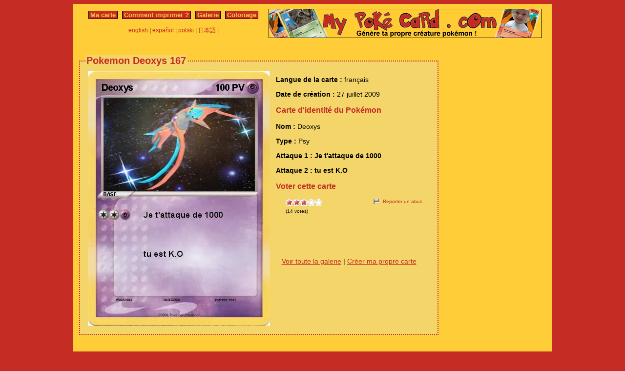

--- FILE ---
content_type: text/html; charset=utf-8
request_url: https://www.mypokecard.com/fr/Galerie/Pokemon-Deoxys-167
body_size: 3926
content:
<!DOCTYPE html>
<html xmlns="http://www.w3.org/1999/xhtml" lang="fr" xml:lang="fr" dir="ltr" xmlns:fb="http://www.facebook.com/2008/fbml" xmlns:og="http://opengraphprotocol.org/schema/">
<head>
<base href="https://www.mypokecard.com/" />
<meta http-equiv="Content-Type" content="text/html; charset=utf-8" />
<link rel="canonical" href="https://www.mypokecard.com/fr/Galerie/Pokemon-Deoxys-167" />
<title>Pokémon Deoxys 167 167 -  Je t'attaque de 1000 - Ma carte Pokémon</title>
<meta name="description" content=" Je t'attaque de 1000 : - tu est K.O : " />
<meta property="og:title" content="Pokémon Deoxys 167 167 -  Je t'attaque de 1000"/>
<meta property="og:type" content="game" />
<meta property="og:url" content="https://www.mypokecard.com/fr/Galerie/Pokemon-Deoxys-167"/>
<meta property="og:image" content="https://www.mypokecard.com/my/galery/GhcxSzMbT1O.jpg"/>
<meta property="og:site_name" content="mypokecard.com"/>
<meta property="fb:app_id" content="149867835117168" /><meta property="og:locale" content="fr_FR" />
<link rel="stylesheet" type="text/css" media="screen" href="/my/css/habillage.css" />
<link rel="stylesheet" type="text/css" href="/my/css/rating.css" />
<link rel="stylesheet" type="text/css" href="/my/css/thickbox.css" />
<link rel="alternate" media="only screen and (max-width: 640px)" href="//mobile.mypokecard.com/fr/Galerie/Pokemon-Deoxys-167" /><script type="text/javascript" src="/my/js/myrating_jquery_thickbox.js"></script>
<script type="text/javascript">

  var _gaq = _gaq || [];
  _gaq.push(['_setAccount', 'UA-5270624-1']);
  _gaq.push(['_trackPageview']);

  (function() {
    var ga = document.createElement('script'); ga.type = 'text/javascript'; ga.async = true;
    ga.src = ('https:' == document.location.protocol ? 'https://' : 'http://') + 'stats.g.doubleclick.net/dc.js';
    var s = document.getElementsByTagName('script')[0]; s.parentNode.insertBefore(ga, s);
  })();

</script></head>

<body>
<div id="page">

  <div id="conteneur">
    <div id="contenu">

      <div id="menu">
        &nbsp;<a href="/fr/">Ma carte</a>&nbsp;
        
          
          &nbsp;<a href="fr/Comment-imprimer">Comment imprimer&nbsp;?</a>&nbsp;
          
          &nbsp;<a href="fr/Galerie">Galerie</a>&nbsp;
          
          &nbsp;<a href="fr/Coloriage">Coloriage</a>&nbsp;
          
        
      </div>

      <table style="width:100%;border:none;padding:0;height:40px;"><tr><td align="center"><a href="/en/">english</a> | <a href="/es/">español</a> | <a href="/pl/">polski</a> | <a href="/ja/">日本語</a> | </td></tr></table>	      

    </div>

    <div id="conteneur2">	
      <a href="/fr/"><img src="my/img/my-poke-card-fr.gif" alt="Personnaliser et imprimer en ligne sa propre carte Pokémon" title="Génèration rapide et facile de cartes pokémon !" width="560" height="60" /></a>    </div>

    <br class="nettoyeur" />
    
  </div>

  <div id="conteneur3">

    <div id="galery">
            
        <div id="article" >
          
          <fieldset><legend>Pokemon Deoxys 167</legend>          <div id="card_cont">
            
            <div id="card_left">
              <img src="my/galery/GhcxSzMbT1O.jpg" alt="Pokemon Deoxys" title="Pokemon Deoxys" />            </div>
          
            <div id="card_right">
          
              <div class="texte"><div class="hreview-aggregate">
                <p><span class="bold">Langue de la carte : </span> français</p><p><span class="bold">Date de création :</span> 27 juillet 2009</p><h3>Carte d'identité du Pokémon</h3><p><span class="bold">Nom : </span><span class="item"><span class="fn">Deoxys</span></span></p></p><p><span class="bold">Type : </span>Psy</p><p><span class="bold">Attaque 1 :  Je t'attaque de 1000</span><br /> </p><p><span class="bold">Attaque 2 :  tu est K.O</span><br /> </p><h3>Voter cette carte</h3>                
                <div style="float: left;text-align:left;margin-left:-10px;">
                  <div class="ratingblock"><div id="unit_longGhcxSzMbT1O">  <ul id="unit_ulGhcxSzMbT1O" class="unit-rating" style="width:75px;">     <li class="current-rating" style="width:41.85px;">Currently <span class="rating">2.79</span>/5</li><li><a href="/my/lib/star_rater/db.php?j=1&amp;q=GhcxSzMbT1O&amp;t=18.217.169.156&amp;c=5" title="1 out of 5" class="r1-unit rater" rel="nofollow">1</a></li><li><a href="/my/lib/star_rater/db.php?j=2&amp;q=GhcxSzMbT1O&amp;t=18.217.169.156&amp;c=5" title="2 out of 5" class="r2-unit rater" rel="nofollow">2</a></li><li><a href="/my/lib/star_rater/db.php?j=3&amp;q=GhcxSzMbT1O&amp;t=18.217.169.156&amp;c=5" title="3 out of 5" class="r3-unit rater" rel="nofollow">3</a></li><li><a href="/my/lib/star_rater/db.php?j=4&amp;q=GhcxSzMbT1O&amp;t=18.217.169.156&amp;c=5" title="4 out of 5" class="r4-unit rater" rel="nofollow">4</a></li><li><a href="/my/lib/star_rater/db.php?j=5&amp;q=GhcxSzMbT1O&amp;t=18.217.169.156&amp;c=5" title="5 out of 5" class="r5-unit rater" rel="nofollow">5</a></li>  </ul>  <p>(<span class="votes">14</span> votes)  </p></div></div>                </div>
                <div style="text-align:right;font-size:10px;"><a class="abuse" href="" rel="nofollow" title="Signaler un abus" class="thickbox" onclick="tb_show('Reporter un abus', '/my/abuse.php?height=300&width=400&id=GhcxSzMbT1O&lang=fr&opt=card&url=');this.blur();return false;">Reporter un abus</a></div>

                <br /><br /><iframe src="https://www.facebook.com/plugins/like.php?href=http://www.mypokecard.com/fr/Galerie/Pokemon-Deoxys-167&amp;layout=standard&amp;show_faces=true&amp;width=450&amp;action=like&amp;colorscheme=light" scrolling="no" frameborder="0" allowTransparency="true" style="border:none; overflow:hidden; width:280px; height:60px;"></iframe>

                                <script type="application/ld+json">
                {
                  "@context": "http://schema.org",
                  "@type": "BreadcrumbList",
                  "itemListElement": [{
                    "@type": "ListItem",
                    "position": 1,
                    "item": {
                      "@id": "https://www.mypokecard.com/fr/Galerie",
                      "name": "Carte Pokémon"
                    }
                  },{
                    "@type": "ListItem",
                    "position": 2,
                    "item": {
                      "@id": "https://www.mypokecard.com/fr/Galerie/Pokemon-Deoxys-167",
                      "name": "Deoxys 167",
                      "image": "https://www.mypokecard.com/my/galery/GhcxSzMbT1O.jpg"
                    }
                  }]
                }
                </script>

                <p style="text-align:center"><a href="Galerie-de-cartes-realisees">Voir toute la galerie</a> | <a href="/fr/">Créer ma propre carte</a></p>
              </div>
              
            </div></div>
            
          </div><br class="nettoyeur" />
    
          </fieldset>
        </div>

    
    <br class="nettoyeur" /><br /><fieldset><legend>Cartes connexes</legend><a href="/fr/Galerie/Pokemon-Deoxys-269"><img src="https://www.mypokecard.com/my/galery/thumbs/bv1MLsFRvuf2.jpg" width="125" height="175"  alt="Deoxys" title="Deoxys" /></a><a href="/fr/Galerie/Pokemon-deoxys-648"><img src="https://www.mypokecard.com/my/galery/thumbs/UYXlnPh7zJGU.jpg" width="125" height="175"  alt="deoxys" title="deoxys" /></a><a href="/fr/Galerie/Pokemon-deoxys-906"><img src="https://www.mypokecard.com/my/galery/thumbs/LBFyFkPr6lm.jpg" width="125" height="175"  alt="deoxys" title="deoxys" /></a><a href="/fr/Galerie/Pokemon-Quadruple-Deoxys"><img src="https://www.mypokecard.com/my/galery/thumbs/PCmJOEms5KA.jpg" width="125" height="175"  alt="Quadruple" title="Quadruple Deoxys" /></a><a href="/fr/Galerie/Pokemon-Deoxys-EX-63"><img src="https://www.mypokecard.com/my/galery/thumbs/kywkS4xy0Iu.jpg" width="125" height="175"  alt="Déoxys EX" title="Déoxys EX" /></a><a href="/fr/Galerie/Pokemon-Deoxys-2722"><img src="https://www.mypokecard.com/my/galery/thumbs/eeZbFt5Wx4gh.jpg" width="125" height="175"  alt="Deoxys" title="Deoxys" /></a><a href="/fr/Galerie/Pokemon-deoxys-1575"><img src="https://www.mypokecard.com/my/galery/thumbs/HPBmkiUVQdQw.jpg" width="125" height="175"  alt="deoxys" title="deoxys" /></a><a href="/fr/Galerie/Pokemon-deoxys-32"><img src="https://www.mypokecard.com/my/galery/thumbs/adZSx1pU0vU2.jpg" width="125" height="175"  alt="deoxys" title="deoxys" /></a><a href="/fr/Galerie/Pokemon-Deoxys-194"><img src="https://www.mypokecard.com/my/galery/thumbs/aArNkfWnMuS.jpg" width="125" height="175"  alt="Deoxys" title="Deoxys" /></a><a href="/fr/Galerie/Pokemon-Deoxys-ex-154"><img src="https://www.mypokecard.com/my/galery/thumbs/OXikyCUvV1GL.jpg" width="125" height="175"  alt="Deoxys ex" title="Deoxys ex" /></a><br /><a href="/fr/Galerie/Pokemon-Deoxys-2499">Deoxys</a> | <a href="/fr/Galerie/Pokemon-deoxys-127">deoxys</a> | <a href="/fr/Galerie/Pokemon-Deoxys-142">Déoxys</a> | <a href="/fr/Galerie/Pokemon-Deoxys-forme-def">Deoxys forme def.</a> | <a href="/fr/Galerie/Pokemon-Deoxys-266">Deoxys</a> | <a href="/fr/Galerie/Pokemon-Deoxys-308">Deoxys</a> | <a href="/fr/Galerie/Pokemon-DEOXYS-N-10">DEOXYS N.10</a> | <a href="/fr/Galerie/Pokemon-Deoxys-ex-30">Deoxys ex</a> | <a href="/fr/Galerie/Pokemon-deoxys-415">deoxys</a> | <a href="/fr/Galerie/Pokemon-Deoxys-519">Deoxys</a> | <a href="/fr/Galerie/Pokemon-Deoxys-520">Deoxys</a> | <a href="/fr/Galerie/Pokemon-Deoxys-701">Deoxys</a> | <a href="/fr/Galerie/Pokemon-deoxys-818">deoxys</a> | <a href="/fr/Galerie/Pokemon-DEOXYS-1207">DEOXYS</a> | <a href="/fr/Galerie/Pokemon-DEOXYS-1825">DEOXYS</a> | <a href="/fr/Galerie/Pokemon-Deoxys-1895">Deoxys</a> | <a href="/fr/Galerie/Pokemon-Deoxys-1896">Deoxys</a> | <a href="/fr/Galerie/Pokemon-Deoxys-1920">Deoxys</a> | <a href="/fr/Galerie/Pokemon-deoxys-X-11">deoxys X</a> | <a href="/fr/Galerie/Pokemon-Deoxys-2347">Deoxys</a> | <a href="/fr/Galerie/Pokemon-Deoxys-2464">Deoxys</a> | <a href="/fr/Galerie/Pokemon-Deoxys-2538">Deoxys</a> | <a href="/fr/Galerie/Pokemon-deoxys-2586">deoxys</a> | <a href="/fr/Galerie/Pokemon-Deoxys">Deoxys</a> | <a href="/fr/Galerie/Pokemon-deoxys-1a">deoxys</a> | <a href="/fr/Galerie/Pokemon-deoxys-1b">deoxys</a> | <a href="/fr/Galerie/Pokemon-deoxys-ex">déoxys ex</a> | <a href="/fr/Galerie/Pokemon-deoxys-ex-2">deoxys ex</a> | <a href="/fr/Galerie/Pokemon-DEOXYS-niv-Z">DEOXYS niv.Z</a> | <a href="/fr/Galerie/Pokemon-Deoxys-33">Deoxys</a> | <a href="/fr/Galerie/Pokemon-Deoxys-77">Deoxys</a> | <a href="/fr/Galerie/Pokemon-deoxys-81">deoxys</a> | <a href="/fr/Galerie/Pokemon-deoxys-ex-especes-delta-1-1">deoxys ex espèces delta 1 1</a> | <a href="/fr/Galerie/Pokemon-deoxys-nv-50">deoxys nv 50</a> | <a href="/fr/Galerie/Pokemon-deoxys-120">deoxys</a> | <a href="/fr/Galerie/Pokemon-Deoxys-126">Deoxys</a> | <a href="/fr/Galerie/Pokemon-deoxys-niv-x-3">deoxys niv x</a> | <a href="/fr/Galerie/Pokemon-deoxys-141">deoxys</a> | <a href="/fr/Galerie/Pokemon-Deoxys-144">Deoxys</a> | <a href="/fr/Galerie/Pokemon-deoxys-147">déoxys</a> | <a href="/fr/Galerie/Pokemon-Deoxys-ex-14">Deoxys ex</a> | <a href="/fr/Galerie/Pokemon-4-deoxys">4 deoxys</a> | <a href="/fr/Galerie/Pokemon-Deoxys-niv-37">Deoxys niv.37</a> | <a href="/fr/Galerie/Pokemon-Deoxys-100">Deoxys 100</a> | <a href="/fr/Galerie/Pokemon-deoxys-obscure">deoxys obscure</a> | <a href="/fr/Galerie/Pokemon-Deoxys-forme-att-1">Deoxys forme att.</a> | <a href="/fr/Galerie/Pokemon-Deoxys-Ix-2">Deoxys Ix 2</a> | <a href="/fr/Galerie/Pokemon-Deoxys-forme-Rayquaza">Deoxys forme Rayquaza</a> | <a href="/fr/Galerie/Pokemon-deoxys-232">déoxys</a> | <a href="/fr/Galerie/Pokemon-Deoxys-4">Deoxys 4</a> | <a href="/fr/Galerie/Pokemon-Deoxys-256">Deoxys</a> | <a href="/fr/Galerie/Pokemon-deoxys-niv-X-9">deoxys niv X</a> | <a href="/fr/Galerie/Pokemon-Deoxys-280">Deoxys</a> | <a href="/fr/Galerie/Pokemon-deoxys-ex-28">deoxys ex</a> | <a href="/fr/Galerie/Pokemon-Deoxys-niv-X-9Lv">Deoxys niv:X</a> | <a href="/fr/Galerie/Pokemon-deoxys-EX-28Wn2">deoxys EX</a> | <a href="/fr/Galerie/Pokemon-Deoxys-Lv-1-000-000-00">Deoxys Lv.1.000.000.00</a> | <a href="/fr/Galerie/Pokemon-Deoxys-n-X">Deoxys n.X</a> | <a href="/fr/Galerie/Pokemon-Deoxys-353">Deoxys</a> | <a href="/fr/Galerie/Pokemon-deoxys-364">deoxys</a> | <a href="/fr/Galerie/Pokemon-Deoxys-375">Deoxys</a> | <a href="/fr/Galerie/Pokemon-Deoxys-402">Deoxys </a> | <a href="/fr/Galerie/Pokemon-Deoxys-ATK">Deoxys ATK</a> | <a href="/fr/Galerie/Pokemon-Deoxys-ex-34">Deoxys ex</a> | <a href="/fr/Galerie/Pokemon-Deoxys-510">Deoxys</a> | <a href="/fr/Galerie/Pokemon-deoxys-532">déoxys</a> | <a href="/fr/Galerie/Pokemon-deoxys-534">deoxys</a> | <a href="/fr/Galerie/Pokemon-Deoxys-577">Deoxys</a> | <a href="/fr/Galerie/Pokemon-DEOXYS-611">DEOXYS</a> | <a href="/fr/Galerie/Pokemon-deoxys-628">deoxys</a></fieldset>      <br />
      <fieldset><legend>Commentaires</legend>
        <div id="comments">
          <div id="fb-root"></div>
          <script async defer crossorigin="anonymous" src="https://connect.facebook.net/fr_FR/sdk.js#xfbml=1&version=v3.3&appId=149867835117168&autoLogAppEvents=1"></script>
            
          <div class="fb-comments" data-href="http://www.mypokecard.com/fr/Galerie/Pokemon-Deoxys-167" data-width="" data-numposts="5"></div>
        </div>
      </fieldset>    

    
    </div>

  <div id="pub2">    
      </div>	

  </div>
  <br class="nettoyeur" />

  

  <br class="nettoyeur" />
<div id="pied">


<div id="menu2">
	<nav>
	
		<a href="/fr/">Ma carte pokemon</a>
		
		&nbsp;|&nbsp;<a href="fr/Comment-imprimer">Comment imprimer&nbsp;?</a>
		
		&nbsp;|&nbsp;<a href="fr/Galerie">Toutes les cartes pokemon</a>
		
		&nbsp;|&nbsp;<a href="fr/Coloriage">Coloriage pokemon</a>
		
		&nbsp;|&nbsp;<a href="fr/Ton-avis">Ton avis&nbsp;!</a>
		
		&nbsp;|&nbsp;<a href="fr/Mentions-legales">Mentions légales</a>
		
		&nbsp;|&nbsp;<a href="fr/Kezako">Kézako&nbsp;?</a>
		
	
	</nav>
</div>

<footer>
<div style="margin-bottom:4px;">Pokémon est une marque de Nintendo, Creatures, Game Freak et The Pokémon Company</div><small>MyPoKéCaRd.cOm 0.9 - Propulsé par <a href="http://jquery.com">jquery</a>, <a href="http://php.net">php</a>, <a href="http://www.libgd.org">gd</a> et <a href="http://www.spip.net/fr">spip</a> - Page valide <a href="http://validator.w3.org/check?uri=referer">XHTML 1</a> et <a href="http://jigsaw.w3.org/css-validator/check/referer">CSS2</a></small><div style="margin:10px 5px 5px 5px;">MyPokeCard.com est un espace de jeux pour réaliser sa <a href="/fr/">carte pokémon</a>, voter pour les meilleures <a href="/fr/Galerie-de-cartes-realisees?order=rating">cartes pokémon</a> et inventer des <a href="/fr/Coloriage-Pokemon">coloriages pokémon</a></div></footer>  </div>
</div>


</body>
</html>
